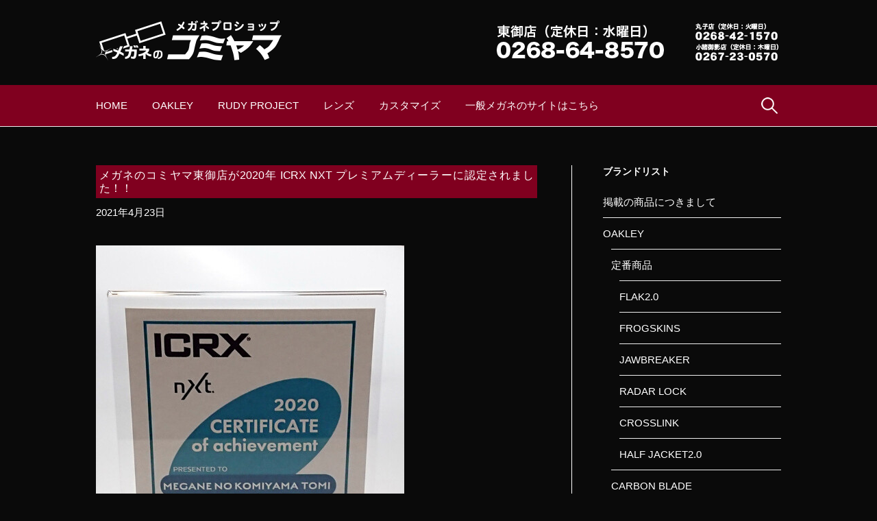

--- FILE ---
content_type: text/html; charset=UTF-8
request_url: https://megane-komiyama.com/%E5%91%8A%E7%9F%A5/4369.html
body_size: 17111
content:
<!DOCTYPE html>
<!--[if IE 8]>
<html class="ie8" lang="ja">
<![endif]-->
<!--[if !(IE 8) ]><!-->
<html lang="ja">
<!--<![endif]-->
<head>
<meta http-equiv="X-UA-Compatible" content="IE=edge"/>
<meta charset="UTF-8">
<meta name="viewport" content="width=device-width, initial-scale=1">
<link rel="profile" href="http://gmpg.org/xfn/11">
<link rel="pingback" href="https://megane-komiyama.com/xmlrpc.php">

<!--[if lt IE 9]>
<script src="https://megane-komiyama.com/wp-content/themes/wp_luladesign/js/html5shiv.js"></script>
<![endif]-->
<script>
(function(i,s,o,g,r,a,m){i['GoogleAnalyticsObject']=r;i[r]=i[r]||function(){
(i[r].q=i[r].q||[]).push(arguments)},i[r].l=1*new Date();a=s.createElement(o),
m=s.getElementsByTagName(o)[0];a.async=1;a.src=g;m.parentNode.insertBefore(a,m)
})(window,document,'script','https://www.google-analytics.com/analytics.js','ga');

ga('create', 'UA-78411142-2', 'auto');
ga('send', 'pageview');

</script>
<title>メガネのコミヤマ東御店が2020年 ICRX NXT プレミアムディーラーに認定されました！！ &#8211; メガネのコミヤマ｜オークリー・スポーツサングラス専門店</title>
<meta name='robots' content='max-image-preview:large' />
<link rel='dns-prefetch' href='//www.googletagmanager.com' />
<link rel='dns-prefetch' href='//fonts.googleapis.com' />
<link rel="alternate" type="application/rss+xml" title="メガネのコミヤマ｜オークリー・スポーツサングラス専門店 &raquo; フィード" href="https://megane-komiyama.com/feed" />
<link rel="alternate" type="application/rss+xml" title="メガネのコミヤマ｜オークリー・スポーツサングラス専門店 &raquo; コメントフィード" href="https://megane-komiyama.com/comments/feed" />
<link rel="alternate" type="application/rss+xml" title="メガネのコミヤマ｜オークリー・スポーツサングラス専門店 &raquo; メガネのコミヤマ東御店が2020年 ICRX NXT プレミアムディーラーに認定されました！！ のコメントのフィード" href="https://megane-komiyama.com/%e5%91%8a%e7%9f%a5/4369.html/feed" />
<link rel="alternate" title="oEmbed (JSON)" type="application/json+oembed" href="https://megane-komiyama.com/wp-json/oembed/1.0/embed?url=https%3A%2F%2Fmegane-komiyama.com%2F%25e5%2591%258a%25e7%259f%25a5%2F4369.html" />
<link rel="alternate" title="oEmbed (XML)" type="text/xml+oembed" href="https://megane-komiyama.com/wp-json/oembed/1.0/embed?url=https%3A%2F%2Fmegane-komiyama.com%2F%25e5%2591%258a%25e7%259f%25a5%2F4369.html&#038;format=xml" />
<style id='wp-img-auto-sizes-contain-inline-css' type='text/css'>
img:is([sizes=auto i],[sizes^="auto," i]){contain-intrinsic-size:3000px 1500px}
/*# sourceURL=wp-img-auto-sizes-contain-inline-css */
</style>
<style id='wp-emoji-styles-inline-css' type='text/css'>

	img.wp-smiley, img.emoji {
		display: inline !important;
		border: none !important;
		box-shadow: none !important;
		height: 1em !important;
		width: 1em !important;
		margin: 0 0.07em !important;
		vertical-align: -0.1em !important;
		background: none !important;
		padding: 0 !important;
	}
/*# sourceURL=wp-emoji-styles-inline-css */
</style>
<style id='wp-block-library-inline-css' type='text/css'>
:root{--wp-block-synced-color:#7a00df;--wp-block-synced-color--rgb:122,0,223;--wp-bound-block-color:var(--wp-block-synced-color);--wp-editor-canvas-background:#ddd;--wp-admin-theme-color:#007cba;--wp-admin-theme-color--rgb:0,124,186;--wp-admin-theme-color-darker-10:#006ba1;--wp-admin-theme-color-darker-10--rgb:0,107,160.5;--wp-admin-theme-color-darker-20:#005a87;--wp-admin-theme-color-darker-20--rgb:0,90,135;--wp-admin-border-width-focus:2px}@media (min-resolution:192dpi){:root{--wp-admin-border-width-focus:1.5px}}.wp-element-button{cursor:pointer}:root .has-very-light-gray-background-color{background-color:#eee}:root .has-very-dark-gray-background-color{background-color:#313131}:root .has-very-light-gray-color{color:#eee}:root .has-very-dark-gray-color{color:#313131}:root .has-vivid-green-cyan-to-vivid-cyan-blue-gradient-background{background:linear-gradient(135deg,#00d084,#0693e3)}:root .has-purple-crush-gradient-background{background:linear-gradient(135deg,#34e2e4,#4721fb 50%,#ab1dfe)}:root .has-hazy-dawn-gradient-background{background:linear-gradient(135deg,#faaca8,#dad0ec)}:root .has-subdued-olive-gradient-background{background:linear-gradient(135deg,#fafae1,#67a671)}:root .has-atomic-cream-gradient-background{background:linear-gradient(135deg,#fdd79a,#004a59)}:root .has-nightshade-gradient-background{background:linear-gradient(135deg,#330968,#31cdcf)}:root .has-midnight-gradient-background{background:linear-gradient(135deg,#020381,#2874fc)}:root{--wp--preset--font-size--normal:16px;--wp--preset--font-size--huge:42px}.has-regular-font-size{font-size:1em}.has-larger-font-size{font-size:2.625em}.has-normal-font-size{font-size:var(--wp--preset--font-size--normal)}.has-huge-font-size{font-size:var(--wp--preset--font-size--huge)}.has-text-align-center{text-align:center}.has-text-align-left{text-align:left}.has-text-align-right{text-align:right}.has-fit-text{white-space:nowrap!important}#end-resizable-editor-section{display:none}.aligncenter{clear:both}.items-justified-left{justify-content:flex-start}.items-justified-center{justify-content:center}.items-justified-right{justify-content:flex-end}.items-justified-space-between{justify-content:space-between}.screen-reader-text{border:0;clip-path:inset(50%);height:1px;margin:-1px;overflow:hidden;padding:0;position:absolute;width:1px;word-wrap:normal!important}.screen-reader-text:focus{background-color:#ddd;clip-path:none;color:#444;display:block;font-size:1em;height:auto;left:5px;line-height:normal;padding:15px 23px 14px;text-decoration:none;top:5px;width:auto;z-index:100000}html :where(.has-border-color){border-style:solid}html :where([style*=border-top-color]){border-top-style:solid}html :where([style*=border-right-color]){border-right-style:solid}html :where([style*=border-bottom-color]){border-bottom-style:solid}html :where([style*=border-left-color]){border-left-style:solid}html :where([style*=border-width]){border-style:solid}html :where([style*=border-top-width]){border-top-style:solid}html :where([style*=border-right-width]){border-right-style:solid}html :where([style*=border-bottom-width]){border-bottom-style:solid}html :where([style*=border-left-width]){border-left-style:solid}html :where(img[class*=wp-image-]){height:auto;max-width:100%}:where(figure){margin:0 0 1em}html :where(.is-position-sticky){--wp-admin--admin-bar--position-offset:var(--wp-admin--admin-bar--height,0px)}@media screen and (max-width:600px){html :where(.is-position-sticky){--wp-admin--admin-bar--position-offset:0px}}

/*# sourceURL=wp-block-library-inline-css */
</style><style id='wp-block-image-inline-css' type='text/css'>
.wp-block-image>a,.wp-block-image>figure>a{display:inline-block}.wp-block-image img{box-sizing:border-box;height:auto;max-width:100%;vertical-align:bottom}@media not (prefers-reduced-motion){.wp-block-image img.hide{visibility:hidden}.wp-block-image img.show{animation:show-content-image .4s}}.wp-block-image[style*=border-radius] img,.wp-block-image[style*=border-radius]>a{border-radius:inherit}.wp-block-image.has-custom-border img{box-sizing:border-box}.wp-block-image.aligncenter{text-align:center}.wp-block-image.alignfull>a,.wp-block-image.alignwide>a{width:100%}.wp-block-image.alignfull img,.wp-block-image.alignwide img{height:auto;width:100%}.wp-block-image .aligncenter,.wp-block-image .alignleft,.wp-block-image .alignright,.wp-block-image.aligncenter,.wp-block-image.alignleft,.wp-block-image.alignright{display:table}.wp-block-image .aligncenter>figcaption,.wp-block-image .alignleft>figcaption,.wp-block-image .alignright>figcaption,.wp-block-image.aligncenter>figcaption,.wp-block-image.alignleft>figcaption,.wp-block-image.alignright>figcaption{caption-side:bottom;display:table-caption}.wp-block-image .alignleft{float:left;margin:.5em 1em .5em 0}.wp-block-image .alignright{float:right;margin:.5em 0 .5em 1em}.wp-block-image .aligncenter{margin-left:auto;margin-right:auto}.wp-block-image :where(figcaption){margin-bottom:1em;margin-top:.5em}.wp-block-image.is-style-circle-mask img{border-radius:9999px}@supports ((-webkit-mask-image:none) or (mask-image:none)) or (-webkit-mask-image:none){.wp-block-image.is-style-circle-mask img{border-radius:0;-webkit-mask-image:url('data:image/svg+xml;utf8,<svg viewBox="0 0 100 100" xmlns="http://www.w3.org/2000/svg"><circle cx="50" cy="50" r="50"/></svg>');mask-image:url('data:image/svg+xml;utf8,<svg viewBox="0 0 100 100" xmlns="http://www.w3.org/2000/svg"><circle cx="50" cy="50" r="50"/></svg>');mask-mode:alpha;-webkit-mask-position:center;mask-position:center;-webkit-mask-repeat:no-repeat;mask-repeat:no-repeat;-webkit-mask-size:contain;mask-size:contain}}:root :where(.wp-block-image.is-style-rounded img,.wp-block-image .is-style-rounded img){border-radius:9999px}.wp-block-image figure{margin:0}.wp-lightbox-container{display:flex;flex-direction:column;position:relative}.wp-lightbox-container img{cursor:zoom-in}.wp-lightbox-container img:hover+button{opacity:1}.wp-lightbox-container button{align-items:center;backdrop-filter:blur(16px) saturate(180%);background-color:#5a5a5a40;border:none;border-radius:4px;cursor:zoom-in;display:flex;height:20px;justify-content:center;opacity:0;padding:0;position:absolute;right:16px;text-align:center;top:16px;width:20px;z-index:100}@media not (prefers-reduced-motion){.wp-lightbox-container button{transition:opacity .2s ease}}.wp-lightbox-container button:focus-visible{outline:3px auto #5a5a5a40;outline:3px auto -webkit-focus-ring-color;outline-offset:3px}.wp-lightbox-container button:hover{cursor:pointer;opacity:1}.wp-lightbox-container button:focus{opacity:1}.wp-lightbox-container button:focus,.wp-lightbox-container button:hover,.wp-lightbox-container button:not(:hover):not(:active):not(.has-background){background-color:#5a5a5a40;border:none}.wp-lightbox-overlay{box-sizing:border-box;cursor:zoom-out;height:100vh;left:0;overflow:hidden;position:fixed;top:0;visibility:hidden;width:100%;z-index:100000}.wp-lightbox-overlay .close-button{align-items:center;cursor:pointer;display:flex;justify-content:center;min-height:40px;min-width:40px;padding:0;position:absolute;right:calc(env(safe-area-inset-right) + 16px);top:calc(env(safe-area-inset-top) + 16px);z-index:5000000}.wp-lightbox-overlay .close-button:focus,.wp-lightbox-overlay .close-button:hover,.wp-lightbox-overlay .close-button:not(:hover):not(:active):not(.has-background){background:none;border:none}.wp-lightbox-overlay .lightbox-image-container{height:var(--wp--lightbox-container-height);left:50%;overflow:hidden;position:absolute;top:50%;transform:translate(-50%,-50%);transform-origin:top left;width:var(--wp--lightbox-container-width);z-index:9999999999}.wp-lightbox-overlay .wp-block-image{align-items:center;box-sizing:border-box;display:flex;height:100%;justify-content:center;margin:0;position:relative;transform-origin:0 0;width:100%;z-index:3000000}.wp-lightbox-overlay .wp-block-image img{height:var(--wp--lightbox-image-height);min-height:var(--wp--lightbox-image-height);min-width:var(--wp--lightbox-image-width);width:var(--wp--lightbox-image-width)}.wp-lightbox-overlay .wp-block-image figcaption{display:none}.wp-lightbox-overlay button{background:none;border:none}.wp-lightbox-overlay .scrim{background-color:#fff;height:100%;opacity:.9;position:absolute;width:100%;z-index:2000000}.wp-lightbox-overlay.active{visibility:visible}@media not (prefers-reduced-motion){.wp-lightbox-overlay.active{animation:turn-on-visibility .25s both}.wp-lightbox-overlay.active img{animation:turn-on-visibility .35s both}.wp-lightbox-overlay.show-closing-animation:not(.active){animation:turn-off-visibility .35s both}.wp-lightbox-overlay.show-closing-animation:not(.active) img{animation:turn-off-visibility .25s both}.wp-lightbox-overlay.zoom.active{animation:none;opacity:1;visibility:visible}.wp-lightbox-overlay.zoom.active .lightbox-image-container{animation:lightbox-zoom-in .4s}.wp-lightbox-overlay.zoom.active .lightbox-image-container img{animation:none}.wp-lightbox-overlay.zoom.active .scrim{animation:turn-on-visibility .4s forwards}.wp-lightbox-overlay.zoom.show-closing-animation:not(.active){animation:none}.wp-lightbox-overlay.zoom.show-closing-animation:not(.active) .lightbox-image-container{animation:lightbox-zoom-out .4s}.wp-lightbox-overlay.zoom.show-closing-animation:not(.active) .lightbox-image-container img{animation:none}.wp-lightbox-overlay.zoom.show-closing-animation:not(.active) .scrim{animation:turn-off-visibility .4s forwards}}@keyframes show-content-image{0%{visibility:hidden}99%{visibility:hidden}to{visibility:visible}}@keyframes turn-on-visibility{0%{opacity:0}to{opacity:1}}@keyframes turn-off-visibility{0%{opacity:1;visibility:visible}99%{opacity:0;visibility:visible}to{opacity:0;visibility:hidden}}@keyframes lightbox-zoom-in{0%{transform:translate(calc((-100vw + var(--wp--lightbox-scrollbar-width))/2 + var(--wp--lightbox-initial-left-position)),calc(-50vh + var(--wp--lightbox-initial-top-position))) scale(var(--wp--lightbox-scale))}to{transform:translate(-50%,-50%) scale(1)}}@keyframes lightbox-zoom-out{0%{transform:translate(-50%,-50%) scale(1);visibility:visible}99%{visibility:visible}to{transform:translate(calc((-100vw + var(--wp--lightbox-scrollbar-width))/2 + var(--wp--lightbox-initial-left-position)),calc(-50vh + var(--wp--lightbox-initial-top-position))) scale(var(--wp--lightbox-scale));visibility:hidden}}
/*# sourceURL=https://megane-komiyama.com/wp-includes/blocks/image/style.min.css */
</style>
<style id='wp-block-paragraph-inline-css' type='text/css'>
.is-small-text{font-size:.875em}.is-regular-text{font-size:1em}.is-large-text{font-size:2.25em}.is-larger-text{font-size:3em}.has-drop-cap:not(:focus):first-letter{float:left;font-size:8.4em;font-style:normal;font-weight:100;line-height:.68;margin:.05em .1em 0 0;text-transform:uppercase}body.rtl .has-drop-cap:not(:focus):first-letter{float:none;margin-left:.1em}p.has-drop-cap.has-background{overflow:hidden}:root :where(p.has-background){padding:1.25em 2.375em}:where(p.has-text-color:not(.has-link-color)) a{color:inherit}p.has-text-align-left[style*="writing-mode:vertical-lr"],p.has-text-align-right[style*="writing-mode:vertical-rl"]{rotate:180deg}
/*# sourceURL=https://megane-komiyama.com/wp-includes/blocks/paragraph/style.min.css */
</style>
<style id='global-styles-inline-css' type='text/css'>
:root{--wp--preset--aspect-ratio--square: 1;--wp--preset--aspect-ratio--4-3: 4/3;--wp--preset--aspect-ratio--3-4: 3/4;--wp--preset--aspect-ratio--3-2: 3/2;--wp--preset--aspect-ratio--2-3: 2/3;--wp--preset--aspect-ratio--16-9: 16/9;--wp--preset--aspect-ratio--9-16: 9/16;--wp--preset--color--black: #000000;--wp--preset--color--cyan-bluish-gray: #abb8c3;--wp--preset--color--white: #ffffff;--wp--preset--color--pale-pink: #f78da7;--wp--preset--color--vivid-red: #cf2e2e;--wp--preset--color--luminous-vivid-orange: #ff6900;--wp--preset--color--luminous-vivid-amber: #fcb900;--wp--preset--color--light-green-cyan: #7bdcb5;--wp--preset--color--vivid-green-cyan: #00d084;--wp--preset--color--pale-cyan-blue: #8ed1fc;--wp--preset--color--vivid-cyan-blue: #0693e3;--wp--preset--color--vivid-purple: #9b51e0;--wp--preset--gradient--vivid-cyan-blue-to-vivid-purple: linear-gradient(135deg,rgb(6,147,227) 0%,rgb(155,81,224) 100%);--wp--preset--gradient--light-green-cyan-to-vivid-green-cyan: linear-gradient(135deg,rgb(122,220,180) 0%,rgb(0,208,130) 100%);--wp--preset--gradient--luminous-vivid-amber-to-luminous-vivid-orange: linear-gradient(135deg,rgb(252,185,0) 0%,rgb(255,105,0) 100%);--wp--preset--gradient--luminous-vivid-orange-to-vivid-red: linear-gradient(135deg,rgb(255,105,0) 0%,rgb(207,46,46) 100%);--wp--preset--gradient--very-light-gray-to-cyan-bluish-gray: linear-gradient(135deg,rgb(238,238,238) 0%,rgb(169,184,195) 100%);--wp--preset--gradient--cool-to-warm-spectrum: linear-gradient(135deg,rgb(74,234,220) 0%,rgb(151,120,209) 20%,rgb(207,42,186) 40%,rgb(238,44,130) 60%,rgb(251,105,98) 80%,rgb(254,248,76) 100%);--wp--preset--gradient--blush-light-purple: linear-gradient(135deg,rgb(255,206,236) 0%,rgb(152,150,240) 100%);--wp--preset--gradient--blush-bordeaux: linear-gradient(135deg,rgb(254,205,165) 0%,rgb(254,45,45) 50%,rgb(107,0,62) 100%);--wp--preset--gradient--luminous-dusk: linear-gradient(135deg,rgb(255,203,112) 0%,rgb(199,81,192) 50%,rgb(65,88,208) 100%);--wp--preset--gradient--pale-ocean: linear-gradient(135deg,rgb(255,245,203) 0%,rgb(182,227,212) 50%,rgb(51,167,181) 100%);--wp--preset--gradient--electric-grass: linear-gradient(135deg,rgb(202,248,128) 0%,rgb(113,206,126) 100%);--wp--preset--gradient--midnight: linear-gradient(135deg,rgb(2,3,129) 0%,rgb(40,116,252) 100%);--wp--preset--font-size--small: 13px;--wp--preset--font-size--medium: 20px;--wp--preset--font-size--large: 36px;--wp--preset--font-size--x-large: 42px;--wp--preset--spacing--20: 0.44rem;--wp--preset--spacing--30: 0.67rem;--wp--preset--spacing--40: 1rem;--wp--preset--spacing--50: 1.5rem;--wp--preset--spacing--60: 2.25rem;--wp--preset--spacing--70: 3.38rem;--wp--preset--spacing--80: 5.06rem;--wp--preset--shadow--natural: 6px 6px 9px rgba(0, 0, 0, 0.2);--wp--preset--shadow--deep: 12px 12px 50px rgba(0, 0, 0, 0.4);--wp--preset--shadow--sharp: 6px 6px 0px rgba(0, 0, 0, 0.2);--wp--preset--shadow--outlined: 6px 6px 0px -3px rgb(255, 255, 255), 6px 6px rgb(0, 0, 0);--wp--preset--shadow--crisp: 6px 6px 0px rgb(0, 0, 0);}:where(.is-layout-flex){gap: 0.5em;}:where(.is-layout-grid){gap: 0.5em;}body .is-layout-flex{display: flex;}.is-layout-flex{flex-wrap: wrap;align-items: center;}.is-layout-flex > :is(*, div){margin: 0;}body .is-layout-grid{display: grid;}.is-layout-grid > :is(*, div){margin: 0;}:where(.wp-block-columns.is-layout-flex){gap: 2em;}:where(.wp-block-columns.is-layout-grid){gap: 2em;}:where(.wp-block-post-template.is-layout-flex){gap: 1.25em;}:where(.wp-block-post-template.is-layout-grid){gap: 1.25em;}.has-black-color{color: var(--wp--preset--color--black) !important;}.has-cyan-bluish-gray-color{color: var(--wp--preset--color--cyan-bluish-gray) !important;}.has-white-color{color: var(--wp--preset--color--white) !important;}.has-pale-pink-color{color: var(--wp--preset--color--pale-pink) !important;}.has-vivid-red-color{color: var(--wp--preset--color--vivid-red) !important;}.has-luminous-vivid-orange-color{color: var(--wp--preset--color--luminous-vivid-orange) !important;}.has-luminous-vivid-amber-color{color: var(--wp--preset--color--luminous-vivid-amber) !important;}.has-light-green-cyan-color{color: var(--wp--preset--color--light-green-cyan) !important;}.has-vivid-green-cyan-color{color: var(--wp--preset--color--vivid-green-cyan) !important;}.has-pale-cyan-blue-color{color: var(--wp--preset--color--pale-cyan-blue) !important;}.has-vivid-cyan-blue-color{color: var(--wp--preset--color--vivid-cyan-blue) !important;}.has-vivid-purple-color{color: var(--wp--preset--color--vivid-purple) !important;}.has-black-background-color{background-color: var(--wp--preset--color--black) !important;}.has-cyan-bluish-gray-background-color{background-color: var(--wp--preset--color--cyan-bluish-gray) !important;}.has-white-background-color{background-color: var(--wp--preset--color--white) !important;}.has-pale-pink-background-color{background-color: var(--wp--preset--color--pale-pink) !important;}.has-vivid-red-background-color{background-color: var(--wp--preset--color--vivid-red) !important;}.has-luminous-vivid-orange-background-color{background-color: var(--wp--preset--color--luminous-vivid-orange) !important;}.has-luminous-vivid-amber-background-color{background-color: var(--wp--preset--color--luminous-vivid-amber) !important;}.has-light-green-cyan-background-color{background-color: var(--wp--preset--color--light-green-cyan) !important;}.has-vivid-green-cyan-background-color{background-color: var(--wp--preset--color--vivid-green-cyan) !important;}.has-pale-cyan-blue-background-color{background-color: var(--wp--preset--color--pale-cyan-blue) !important;}.has-vivid-cyan-blue-background-color{background-color: var(--wp--preset--color--vivid-cyan-blue) !important;}.has-vivid-purple-background-color{background-color: var(--wp--preset--color--vivid-purple) !important;}.has-black-border-color{border-color: var(--wp--preset--color--black) !important;}.has-cyan-bluish-gray-border-color{border-color: var(--wp--preset--color--cyan-bluish-gray) !important;}.has-white-border-color{border-color: var(--wp--preset--color--white) !important;}.has-pale-pink-border-color{border-color: var(--wp--preset--color--pale-pink) !important;}.has-vivid-red-border-color{border-color: var(--wp--preset--color--vivid-red) !important;}.has-luminous-vivid-orange-border-color{border-color: var(--wp--preset--color--luminous-vivid-orange) !important;}.has-luminous-vivid-amber-border-color{border-color: var(--wp--preset--color--luminous-vivid-amber) !important;}.has-light-green-cyan-border-color{border-color: var(--wp--preset--color--light-green-cyan) !important;}.has-vivid-green-cyan-border-color{border-color: var(--wp--preset--color--vivid-green-cyan) !important;}.has-pale-cyan-blue-border-color{border-color: var(--wp--preset--color--pale-cyan-blue) !important;}.has-vivid-cyan-blue-border-color{border-color: var(--wp--preset--color--vivid-cyan-blue) !important;}.has-vivid-purple-border-color{border-color: var(--wp--preset--color--vivid-purple) !important;}.has-vivid-cyan-blue-to-vivid-purple-gradient-background{background: var(--wp--preset--gradient--vivid-cyan-blue-to-vivid-purple) !important;}.has-light-green-cyan-to-vivid-green-cyan-gradient-background{background: var(--wp--preset--gradient--light-green-cyan-to-vivid-green-cyan) !important;}.has-luminous-vivid-amber-to-luminous-vivid-orange-gradient-background{background: var(--wp--preset--gradient--luminous-vivid-amber-to-luminous-vivid-orange) !important;}.has-luminous-vivid-orange-to-vivid-red-gradient-background{background: var(--wp--preset--gradient--luminous-vivid-orange-to-vivid-red) !important;}.has-very-light-gray-to-cyan-bluish-gray-gradient-background{background: var(--wp--preset--gradient--very-light-gray-to-cyan-bluish-gray) !important;}.has-cool-to-warm-spectrum-gradient-background{background: var(--wp--preset--gradient--cool-to-warm-spectrum) !important;}.has-blush-light-purple-gradient-background{background: var(--wp--preset--gradient--blush-light-purple) !important;}.has-blush-bordeaux-gradient-background{background: var(--wp--preset--gradient--blush-bordeaux) !important;}.has-luminous-dusk-gradient-background{background: var(--wp--preset--gradient--luminous-dusk) !important;}.has-pale-ocean-gradient-background{background: var(--wp--preset--gradient--pale-ocean) !important;}.has-electric-grass-gradient-background{background: var(--wp--preset--gradient--electric-grass) !important;}.has-midnight-gradient-background{background: var(--wp--preset--gradient--midnight) !important;}.has-small-font-size{font-size: var(--wp--preset--font-size--small) !important;}.has-medium-font-size{font-size: var(--wp--preset--font-size--medium) !important;}.has-large-font-size{font-size: var(--wp--preset--font-size--large) !important;}.has-x-large-font-size{font-size: var(--wp--preset--font-size--x-large) !important;}
/*# sourceURL=global-styles-inline-css */
</style>

<style id='classic-theme-styles-inline-css' type='text/css'>
/*! This file is auto-generated */
.wp-block-button__link{color:#fff;background-color:#32373c;border-radius:9999px;box-shadow:none;text-decoration:none;padding:calc(.667em + 2px) calc(1.333em + 2px);font-size:1.125em}.wp-block-file__button{background:#32373c;color:#fff;text-decoration:none}
/*# sourceURL=/wp-includes/css/classic-themes.min.css */
</style>
<link rel='stylesheet' id='first-font-css' href='https://fonts.googleapis.com/css?family=Source+Sans+Pro%3A400%2C400italic%2C600%2C700&#038;subset=latin%2Clatin-ext' type='text/css' media='all' />
<link rel='stylesheet' id='first-genericons-css' href='https://megane-komiyama.com/wp-content/themes/wp_luladesign/genericons/genericons.css?ver=3.3' type='text/css' media='all' />
<link rel='stylesheet' id='first-normalize-css' href='https://megane-komiyama.com/wp-content/themes/wp_luladesign/css/normalize.css?ver=3.0.2' type='text/css' media='all' />
<link rel='stylesheet' id='first-style-css' href='https://megane-komiyama.com/wp-content/themes/wp_luladesign/style.css?ver=2.0.4' type='text/css' media='all' />
<link rel='stylesheet' id='first-style-ja-css' href='https://megane-komiyama.com/wp-content/themes/wp_luladesign/css/ja.css' type='text/css' media='all' />

<!-- Site Kit によって追加された Google タグ（gtag.js）スニペット -->
<!-- Google アナリティクス スニペット (Site Kit が追加) -->
<script type="text/javascript" src="https://www.googletagmanager.com/gtag/js?id=GT-M397BFL" id="google_gtagjs-js" async></script>
<script type="text/javascript" id="google_gtagjs-js-after">
/* <![CDATA[ */
window.dataLayer = window.dataLayer || [];function gtag(){dataLayer.push(arguments);}
gtag("set","linker",{"domains":["megane-komiyama.com"]});
gtag("js", new Date());
gtag("set", "developer_id.dZTNiMT", true);
gtag("config", "GT-M397BFL");
//# sourceURL=google_gtagjs-js-after
/* ]]> */
</script>
<link rel="https://api.w.org/" href="https://megane-komiyama.com/wp-json/" /><link rel="alternate" title="JSON" type="application/json" href="https://megane-komiyama.com/wp-json/wp/v2/posts/4369" /><link rel="EditURI" type="application/rsd+xml" title="RSD" href="https://megane-komiyama.com/xmlrpc.php?rsd" />
<meta name="generator" content="WordPress 6.9" />
<link rel="canonical" href="https://megane-komiyama.com/%e5%91%8a%e7%9f%a5/4369.html" />
<link rel='shortlink' href='https://megane-komiyama.com/?p=4369' />
<meta name="generator" content="Site Kit by Google 1.170.0" />	<style type="text/css">
		/* Fonts */
				body {
								}
				@media screen and (max-width: 782px) {
								}
				
		/* Colors */
																
				/* Title */
			.site-title {
																															}
								
			</style>
		<style type="text/css" id="first-custom-css">
			</style>
	
<!-- Site Kit が追加した Google AdSense メタタグ -->
<meta name="google-adsense-platform-account" content="ca-host-pub-2644536267352236">
<meta name="google-adsense-platform-domain" content="sitekit.withgoogle.com">
<!-- Site Kit が追加した End Google AdSense メタタグ -->
<noscript><style>.lazyload[data-src]{display:none !important;}</style></noscript><style>.lazyload{background-image:none !important;}.lazyload:before{background-image:none !important;}</style><link rel='stylesheet' href='https://megane-komiyama.com/wp-content/themes/wp_luladesign/css/basestyle.css' type='text/css' media='all' />
<link rel="stylesheet" type="text/css" href="https://megane-komiyama.com/wp-content/themes/wp_luladesign/css/jquery.bxslider.css" media="all" />

<!-- Google tag (gtag.js) -->
<script async src="https://www.googletagmanager.com/gtag/js?id=G-NVSYD0FMSH"></script>
<script>
  window.dataLayer = window.dataLayer || [];
  function gtag(){dataLayer.push(arguments);}
  gtag('js', new Date());

  gtag('config', 'G-NVSYD0FMSH');
</script>

</head>

<body class="wp-singular post-template-default single single-post postid-4369 single-format-standard wp-theme-wp_luladesign has-avatars boxed header-side footer-side footer-3">
<div id="page" class="hfeed site">
	<a class="skip-link screen-reader-text" href="#content">Skip to content</a>

	<header id="masthead" class="site-header " role="banner">
		<div class="site-top">
			<div class="site-top-table">
				<div class="site-branding">
				<h1 class="site-logo"><a href="https://megane-komiyama.com/" rel="home"><img src="[data-uri]" alt="" data-src="https://megane-komiyama.com/wp-content/themes/wp_luladesign/images/header_logo-1.png" decoding="async" class="lazyload" data-eio-rwidth="273" data-eio-rheight="58" /><noscript><img src="https://megane-komiyama.com/wp-content/themes/wp_luladesign/images/header_logo-1.png" alt="" data-eio="l" /></noscript></a></h1>
				<div class="header_right">
					<img src="[data-uri]" alt="" data-src="https://megane-komiyama.com/wp-content/themes/wp_luladesign/images/header_tel.png" decoding="async" class="lazyload" data-eio-rwidth="417" data-eio-rheight="58" /><noscript><img src="https://megane-komiyama.com/wp-content/themes/wp_luladesign/images/header_tel.png" alt="" data-eio="l" /></noscript>
				</div>
				</div>

							</div>
		</div>

				<div class="site-bar">
			<nav id="site-navigation" class="main-navigation" role="navigation">
				<div class="menu-toggle">Menu</div>
				<div class="menu-%e3%83%98%e3%83%83%e3%83%80%e3%83%bc%e3%83%a1%e3%83%8b%e3%83%a5%e3%83%bc-container"><ul id="menu-%e3%83%98%e3%83%83%e3%83%80%e3%83%bc%e3%83%a1%e3%83%8b%e3%83%a5%e3%83%bc" class="menu"><li id="menu-item-95" class="menu-item menu-item-type-post_type menu-item-object-page menu-item-home menu-item-95"><a href="https://megane-komiyama.com/">HOME</a></li>
<li id="menu-item-94" class="menu-item menu-item-type-taxonomy menu-item-object-category menu-item-94"><a href="https://megane-komiyama.com/oakley">OAKLEY</a></li>
<li id="menu-item-961" class="menu-item menu-item-type-taxonomy menu-item-object-category menu-item-961"><a href="https://megane-komiyama.com/rudyproject">RUDY PROJECT</a></li>
<li id="menu-item-766" class="menu-item menu-item-type-taxonomy menu-item-object-category menu-item-766"><a href="https://megane-komiyama.com/lens">レンズ</a></li>
<li id="menu-item-2366" class="menu-item menu-item-type-custom menu-item-object-custom menu-item-2366"><a href="https://megane-komiyama.com/toppage/customize">カスタマイズ</a></li>
<li id="menu-item-962" class="menu-item menu-item-type-custom menu-item-object-custom menu-item-962"><a href="https://megane-komiyama.jp/">一般メガネのサイトはこちら</a></li>
</ul></div>								<form role="search" method="get" class="search-form" action="https://megane-komiyama.com/">
				<label>
					<span class="screen-reader-text">検索:</span>
					<input type="search" class="search-field" placeholder="検索&hellip;" value="" name="s" />
				</label>
				<input type="submit" class="search-submit" value="検索" />
			</form>							</nav><!-- #site-navigation -->
		</div>
		
			</header><!-- #masthead -->


	<div id="content" class="site-content">

	<div id="primary" class="content-area">
		<main id="main" class="site-main" role="main">

		
			
<article id="post-4369" class="post-4369 post type-post status-publish format-standard hentry category-130">
	<header class="entry-header">
		<h1 class="entry-title">メガネのコミヤマ東御店が2020年 ICRX NXT プレミアムディーラーに認定されました！！</h1>
			<div class="entry-meta entry-header-meta">
		<span class="posted-on">
			<a href="https://megane-komiyama.com/%e5%91%8a%e7%9f%a5/4369.html" rel="bookmark"><time class="entry-date published updated" datetime="2021-04-23T09:00:00+09:00">2021年4月23日</time></a>		</span>
				<span class="byline"><span class="meta-sep"> / </span>
			<span class="author vcard">
				<a class="url fn n" href="https://megane-komiyama.com/author/komiyamaoakley">komiyamahiroshi</a>			</span>
		</span>
							</div><!-- .entry-meta -->
				</header><!-- .entry-header -->

	<div class="entry-content">
		
<figure class="wp-block-image size-large"><img fetchpriority="high" decoding="async" width="450" height="800" src="[data-uri]" alt="" class="wp-image-4370 lazyload"   data-src="https://megane-komiyama.com/wp-content/uploads/2021/04/c1ad0633.jpg" data-srcset="https://megane-komiyama.com/wp-content/uploads/2021/04/c1ad0633.jpg 450w, https://megane-komiyama.com/wp-content/uploads/2021/04/c1ad0633-203x360.jpg 203w" data-sizes="auto" data-eio-rwidth="450" data-eio-rheight="800" /><noscript><img fetchpriority="high" decoding="async" width="450" height="800" src="https://megane-komiyama.com/wp-content/uploads/2021/04/c1ad0633.jpg" alt="" class="wp-image-4370" srcset="https://megane-komiyama.com/wp-content/uploads/2021/04/c1ad0633.jpg 450w, https://megane-komiyama.com/wp-content/uploads/2021/04/c1ad0633-203x360.jpg 203w" sizes="(max-width: 450px) 100vw, 450px" data-eio="l" /></noscript></figure>



<p>高い品質基準をクリアし、経験豊富なスタッフが対応するプロショップとして位置づけされる、ICRX NXTプロショップ2020プレミアムディーラーに、長野県では唯一、メガネのコミヤマ東御店が認定されました。</p>



<p>これからも、スポーツアイウェアのプロショップとして日々、様々な知識や技術の習得に励んでいこうと思っております。</p>



<p>スポーツアイウェア のお求めは、長野県東御市にございますメガネのコミヤマ東御店にご来店くださいませ。</p>
			</div><!-- .entry-content -->

		<footer class="entry-meta entry-footer entry-footer-meta">
				<span class="cat-links">
			<a href="https://megane-komiyama.com/%e5%91%8a%e7%9f%a5" rel="category tag">告知</a>		</span>
					</footer><!-- .entry-meta -->
	</article><!-- #post-## -->


				<nav class="navigation post-navigation" role="navigation">
		<h1 class="screen-reader-text">Post navigation</h1>
		<div class="nav-links">
			<div class="nav-previous"><div class="post-nav-title">Older post</div><a href="https://megane-komiyama.com/oakley/standard-items/frogskins/4362.html" rel="prev">OAKLEY（オークリー）2020 JAPAN HOLIDAY COLLECTION  FROGSKINS（A）（フロッグスキンA）入荷致しました！！</a></div><div class="nav-next"><div class="post-nav-title">Newer post</div><a href="https://megane-komiyama.com/oakley/4374.html" rel="next">OAKLEY（オークリー） TENSILE（テンシル）入荷致しました！！</a></div>		</div><!-- .nav-links -->
	</nav><!-- .navigation -->
	
			
		
		</main><!-- #main -->
	</div><!-- #primary -->


<div id="secondary" class="sidebar-area" role="complementary">
	<div class="widget-area">
		<aside id="categories-2" class="widget widget_categories"><h1 class="widget-title">ブランドリスト</h1>
			<ul>
					<li class="cat-item cat-item-153"><a href="https://megane-komiyama.com/%e6%8e%b2%e8%bc%89%e3%81%ae%e5%95%86%e5%93%81%e3%81%ab%e3%81%a4%e3%81%8d%e3%81%be%e3%81%97%e3%81%a6">掲載の商品につきまして</a>
</li>
	<li class="cat-item cat-item-2"><a href="https://megane-komiyama.com/oakley">OAKLEY</a>
<ul class='children'>
	<li class="cat-item cat-item-146"><a href="https://megane-komiyama.com/oakley/standard-items">定番商品</a>
	<ul class='children'>
	<li class="cat-item cat-item-35"><a href="https://megane-komiyama.com/oakley/standard-items/flak2-0">FLAK2.0</a>
</li>
	<li class="cat-item cat-item-96"><a href="https://megane-komiyama.com/oakley/standard-items/frogskins">FROGSKINS</a>
</li>
	<li class="cat-item cat-item-33"><a href="https://megane-komiyama.com/oakley/standard-items/jawbreaker">JAWBREAKER</a>
</li>
	<li class="cat-item cat-item-32"><a href="https://megane-komiyama.com/oakley/standard-items/radarlock">RADAR LOCK</a>
</li>
	<li class="cat-item cat-item-45"><a href="https://megane-komiyama.com/oakley/standard-items/crosslink">CROSSLINK</a>
</li>
	<li class="cat-item cat-item-13"><a href="https://megane-komiyama.com/oakley/standard-items/halfjacket2-0">HALF JACKET2.0</a>
</li>
	</ul>
</li>
	<li class="cat-item cat-item-137"><a href="https://megane-komiyama.com/oakley/carbon-blade">CARBON BLADE</a>
</li>
	<li class="cat-item cat-item-125"><a href="https://megane-komiyama.com/oakley/clifden">CLIFDEN</a>
</li>
	<li class="cat-item cat-item-36"><a href="https://megane-komiyama.com/oakley/evzero">EV ZERO</a>
</li>
	<li class="cat-item cat-item-136"><a href="https://megane-komiyama.com/oakley/gascan">GASCAN</a>
</li>
	<li class="cat-item cat-item-127"><a href="https://megane-komiyama.com/oakley/holbrook">HOLBROOK</a>
</li>
	<li class="cat-item cat-item-149"><a href="https://megane-komiyama.com/oakley/hstn">HSTN</a>
</li>
	<li class="cat-item cat-item-55"><a href="https://megane-komiyama.com/oakley/latch">LATCH</a>
</li>
	<li class="cat-item cat-item-99"><a href="https://megane-komiyama.com/oakley/mainlink">MAINLINK</a>
</li>
	<li class="cat-item cat-item-11"><a href="https://megane-komiyama.com/oakley/quarterjacket">QUARTER JACKET</a>
</li>
	<li class="cat-item cat-item-154"><a href="https://megane-komiyama.com/oakley/reedmace">REEDMACE</a>
</li>
	<li class="cat-item cat-item-103"><a href="https://megane-komiyama.com/oakley/splitshot">SPLITSHOT</a>
</li>
	<li class="cat-item cat-item-142"><a href="https://megane-komiyama.com/oakley/sutro">SUTRO</a>
</li>
	<li class="cat-item cat-item-113"><a href="https://megane-komiyama.com/oakley/turbine">TURBINE</a>
</li>
	<li class="cat-item cat-item-44"><a href="https://megane-komiyama.com/oakley/rx-ophthalmic">RX OPHTHALMIC</a>
	<ul class='children'>
	<li class="cat-item cat-item-138"><a href="https://megane-komiyama.com/oakley/rx-ophthalmic/activate">ACTIVATE</a>
</li>
	<li class="cat-item cat-item-155"><a href="https://megane-komiyama.com/oakley/rx-ophthalmic/admission">ADMISSION</a>
</li>
	<li class="cat-item cat-item-77"><a href="https://megane-komiyama.com/oakley/rx-ophthalmic/airdrop">AIRDROP</a>
</li>
	<li class="cat-item cat-item-152"><a href="https://megane-komiyama.com/oakley/rx-ophthalmic/leadline-rx">LEADLINE RX</a>
</li>
	<li class="cat-item cat-item-114"><a href="https://megane-komiyama.com/oakley/rx-ophthalmic/metalink">METALINK</a>
</li>
	</ul>
</li>
</ul>
</li>
	<li class="cat-item cat-item-4"><a href="https://megane-komiyama.com/rudyproject">RUDY PROJECT</a>
</li>
	<li class="cat-item cat-item-5"><a href="https://megane-komiyama.com/swans">SWANS</a>
</li>
	<li class="cat-item cat-item-7"><a href="https://megane-komiyama.com/7eye">7eye</a>
</li>
	<li class="cat-item cat-item-92"><a href="https://megane-komiyama.com/smith">SMITH</a>
</li>
	<li class="cat-item cat-item-8"><a href="https://megane-komiyama.com/kabuto">Kabuto</a>
</li>
	<li class="cat-item cat-item-121"><a href="https://megane-komiyama.com/rec-specs">REC SPECS</a>
</li>
	<li class="cat-item cat-item-46"><a href="https://megane-komiyama.com/harley-davidson">HARLEY-DAVIDSON</a>
</li>
	<li class="cat-item cat-item-52"><a href="https://megane-komiyama.com/lens">レンズ</a>
</li>
	<li class="cat-item cat-item-83"><a href="https://megane-komiyama.com/%e3%82%a2%e3%82%af%e3%82%bb%e3%82%b5%e3%83%aa%e9%a1%9e">アクセサリ類</a>
</li>
	<li class="cat-item cat-item-88"><a href="https://megane-komiyama.com/%e7%89%b9%e5%88%a5%e4%bb%95%e6%a7%98">特別仕様</a>
</li>
	<li class="cat-item cat-item-130"><a href="https://megane-komiyama.com/%e5%91%8a%e7%9f%a5">告知</a>
</li>
	<li class="cat-item cat-item-124"><a href="https://megane-komiyama.com/others">others</a>
<ul class='children'>
	<li class="cat-item cat-item-6"><a href="https://megane-komiyama.com/others/adidas">adidas（販売終了）</a>
</li>
</ul>
</li>
	<li class="cat-item cat-item-29"><a href="https://megane-komiyama.com/oakley-past-product">オークリー　過去の製品</a>
<ul class='children'>
	<li class="cat-item cat-item-135"><a href="https://megane-komiyama.com/oakley-past-product/catalyst">CATALYST</a>
</li>
	<li class="cat-item cat-item-12"><a href="https://megane-komiyama.com/oakley-past-product/commit">COMMIT</a>
</li>
	<li class="cat-item cat-item-63"><a href="https://megane-komiyama.com/oakley-past-product/crossrange">CROSSRANGE</a>
</li>
	<li class="cat-item cat-item-104"><a href="https://megane-komiyama.com/oakley-past-product/chamber">CHAMBER</a>
</li>
	<li class="cat-item cat-item-30"><a href="https://megane-komiyama.com/oakley-past-product/fastjacket">FAST JACKET</a>
</li>
	<li class="cat-item cat-item-86"><a href="https://megane-komiyama.com/oakley-past-product/field-jacket">FIELD JACKET</a>
</li>
	<li class="cat-item cat-item-54"><a href="https://megane-komiyama.com/oakley-past-product/flak-draft">FLAK DRAFT</a>
</li>
	<li class="cat-item cat-item-53"><a href="https://megane-komiyama.com/oakley-past-product/flak-beta">FLAK BETA</a>
</li>
	<li class="cat-item cat-item-131"><a href="https://megane-komiyama.com/oakley-past-product/splinter">SPLINTER</a>
</li>
	<li class="cat-item cat-item-115"><a href="https://megane-komiyama.com/oakley-past-product/tie-bar">TIE BAR</a>
</li>
	<li class="cat-item cat-item-14"><a href="https://megane-komiyama.com/oakley-past-product/flakjacket">FLAK JACKET</a>
</li>
	<li class="cat-item cat-item-9"><a href="https://megane-komiyama.com/oakley-past-product/%ef%bd%8d2-frame">Ｍ2 FRAME</a>
</li>
	<li class="cat-item cat-item-65"><a href="https://megane-komiyama.com/oakley-past-product/pit-bull">PIT BULL</a>
</li>
	<li class="cat-item cat-item-110"><a href="https://megane-komiyama.com/oakley-past-product/holston">HOLSTON</a>
</li>
	<li class="cat-item cat-item-58"><a href="https://megane-komiyama.com/oakley-past-product/proxy">PROXY</a>
</li>
	<li class="cat-item cat-item-31"><a href="https://megane-komiyama.com/oakley-past-product/racingjacket">RACING JACKET</a>
</li>
	<li class="cat-item cat-item-106"><a href="https://megane-komiyama.com/oakley-past-product/voltage">VOLTAGE</a>
</li>
	<li class="cat-item cat-item-28"><a href="https://megane-komiyama.com/oakley-past-product/radar">RADAR</a>
</li>
	<li class="cat-item cat-item-34"><a href="https://megane-komiyama.com/oakley-past-product/radarev">RADAR EV</a>
</li>
	<li class="cat-item cat-item-10"><a href="https://megane-komiyama.com/oakley-past-product/rpmsquared">RPM SQUARED</a>
</li>
	<li class="cat-item cat-item-134"><a href="https://megane-komiyama.com/oakley-past-product/marcenary">MARCENARY</a>
</li>
	<li class="cat-item cat-item-67"><a href="https://megane-komiyama.com/oakley-past-product/shes-unstoppable">SHE&#039;S UNSTOPPABLE</a>
</li>
	<li class="cat-item cat-item-132"><a href="https://megane-komiyama.com/oakley-past-product/portal-x">PORTAL X</a>
</li>
	<li class="cat-item cat-item-117"><a href="https://megane-komiyama.com/oakley-past-product/trigger-man">TRIGGER MAN</a>
</li>
	<li class="cat-item cat-item-100"><a href="https://megane-komiyama.com/oakley-past-product/siphon">SIPHON</a>
</li>
	<li class="cat-item cat-item-85"><a href="https://megane-komiyama.com/oakley-past-product/sliver">SLIVER</a>
</li>
	<li class="cat-item cat-item-71"><a href="https://megane-komiyama.com/oakley-past-product/straightlink">STRAIGHTLINK</a>
</li>
	<li class="cat-item cat-item-81"><a href="https://megane-komiyama.com/oakley-past-product/targetline">TARGETLINE</a>
</li>
	<li class="cat-item cat-item-139"><a href="https://megane-komiyama.com/oakley-past-product/whisker">WHISKER</a>
</li>
	<li class="cat-item cat-item-76"><a href="https://megane-komiyama.com/oakley-past-product/wind-jacket2-0">WIND JACKET2.0</a>
</li>
</ul>
</li>
	<li class="cat-item cat-item-1"><a href="https://megane-komiyama.com/%e6%9c%aa%e5%88%86%e9%a1%9e">未分類</a>
</li>
			</ul>

			</aside><aside id="search-2" class="widget widget_search"><form role="search" method="get" class="search-form" action="https://megane-komiyama.com/">
				<label>
					<span class="screen-reader-text">検索:</span>
					<input type="search" class="search-field" placeholder="検索&hellip;" value="" name="s" />
				</label>
				<input type="submit" class="search-submit" value="検索" />
			</form></aside><aside id="text-6" class="widget widget_text"><h1 class="widget-title">東御店（オークリー・スポーツサングラス専門店）</h1>			<div class="textwidget"><p><img decoding="async" class="size-full wp-image-1782 aligncenter lazyload" src="[data-uri]" alt="" width="294" height="206" data-src="https://megane-komiyama.com/wp-content/uploads/2018/03/toumisub3.png" data-eio-rwidth="294" data-eio-rheight="206" /><noscript><img decoding="async" class="size-full wp-image-1782 aligncenter" src="https://megane-komiyama.com/wp-content/uploads/2018/03/toumisub3.png" alt="" width="294" height="206" data-eio="l" /></noscript></p>
</div>
		</aside><aside id="text-7" class="widget widget_text"><h1 class="widget-title">丸子店（遠近両用・こどもメガネ・補聴器専門店）</h1>			<div class="textwidget"><p><img decoding="async" class="aligncenter lazyload" src="[data-uri]" alt="丸子店（遠近両用・こどもメガネ・補聴器専門店）" data-src="https://megane-komiyama.jp/com/wp-content/uploads/2017/04/sub1.jpg" /><noscript><img decoding="async" class="aligncenter" src="https://megane-komiyama.jp/com/wp-content/uploads/2017/04/sub1.jpg" alt="丸子店（遠近両用・こどもメガネ・補聴器専門店）" data-eio="l" /></noscript></p>
</div>
		</aside><aside id="text-5" class="widget widget_text"><h1 class="widget-title">オフィシャルFACEBOOK</h1>			<div class="textwidget"><div id="fb-root"></div>
<p><script>(function(d, s, id) {
					  var js, fjs = d.getElementsByTagName(s)[0];
					  if (d.getElementById(id)) return;
					  js = d.createElement(s); js.id = id;
					  js.src = "//connect.facebook.net/ja_JP/sdk.js#xfbml=1&version=v2.7&appId=222838851080501";
					  fjs.parentNode.insertBefore(js, fjs);
					}(document, 'script', 'facebook-jssdk'));</script></p>
<div class="fb-page" data-href="https://www.facebook.com/%E3%83%A1%E3%82%AC%E3%83%8D%E3%81%AE%E3%82%B3%E3%83%9F%E3%83%A4%E3%83%9E%E4%B8%8A%E7%94%B0%E6%9D%B1%E5%BE%A1%E3%82%AA%E3%83%BC%E3%82%AF%E3%83%AA%E3%83%BC%E3%81%8B%E3%82%89%E9%81%A0%E8%BF%91%E4%B8%A1%E7%94%A8%E3%83%A1%E3%82%AC%E3%83%8D%E3%81%BE%E3%81%A7-1482551695382325/?fref=ts" data-tabs="timeline" data-width="260" data-height="500" data-small-header="true" data-adapt-container-width="true" data-hide-cover="true" data-show-facepile="false"></div>
</div>
		</aside>	</div>
</div><!-- #secondary -->

	</div><!-- #content -->

	<footer id="colophon" class="site-footer" role="contentinfo">
		
<div id="supplementary" class="footer-area" role="complementary">
	<div class="footer-widget">
				<div class="footer-widget-1 widget-area">
			<aside id="categories-3" class="widget widget_categories"><h1 class="widget-title">ブランド一覧</h1><form action="https://megane-komiyama.com" method="get"><label class="screen-reader-text" for="cat">ブランド一覧</label><select  name='cat' id='cat' class='postform'>
	<option value='-1'>カテゴリーを選択</option>
	<option class="level-0" value="153">掲載の商品につきまして</option>
	<option class="level-0" value="2">OAKLEY</option>
	<option class="level-1" value="146">&nbsp;&nbsp;&nbsp;定番商品</option>
	<option class="level-2" value="35">&nbsp;&nbsp;&nbsp;&nbsp;&nbsp;&nbsp;FLAK2.0</option>
	<option class="level-2" value="96">&nbsp;&nbsp;&nbsp;&nbsp;&nbsp;&nbsp;FROGSKINS</option>
	<option class="level-2" value="33">&nbsp;&nbsp;&nbsp;&nbsp;&nbsp;&nbsp;JAWBREAKER</option>
	<option class="level-2" value="32">&nbsp;&nbsp;&nbsp;&nbsp;&nbsp;&nbsp;RADAR LOCK</option>
	<option class="level-2" value="45">&nbsp;&nbsp;&nbsp;&nbsp;&nbsp;&nbsp;CROSSLINK</option>
	<option class="level-2" value="13">&nbsp;&nbsp;&nbsp;&nbsp;&nbsp;&nbsp;HALF JACKET2.0</option>
	<option class="level-1" value="137">&nbsp;&nbsp;&nbsp;CARBON BLADE</option>
	<option class="level-1" value="125">&nbsp;&nbsp;&nbsp;CLIFDEN</option>
	<option class="level-1" value="36">&nbsp;&nbsp;&nbsp;EV ZERO</option>
	<option class="level-1" value="136">&nbsp;&nbsp;&nbsp;GASCAN</option>
	<option class="level-1" value="127">&nbsp;&nbsp;&nbsp;HOLBROOK</option>
	<option class="level-1" value="149">&nbsp;&nbsp;&nbsp;HSTN</option>
	<option class="level-1" value="55">&nbsp;&nbsp;&nbsp;LATCH</option>
	<option class="level-1" value="99">&nbsp;&nbsp;&nbsp;MAINLINK</option>
	<option class="level-1" value="11">&nbsp;&nbsp;&nbsp;QUARTER JACKET</option>
	<option class="level-1" value="154">&nbsp;&nbsp;&nbsp;REEDMACE</option>
	<option class="level-1" value="103">&nbsp;&nbsp;&nbsp;SPLITSHOT</option>
	<option class="level-1" value="142">&nbsp;&nbsp;&nbsp;SUTRO</option>
	<option class="level-1" value="113">&nbsp;&nbsp;&nbsp;TURBINE</option>
	<option class="level-1" value="44">&nbsp;&nbsp;&nbsp;RX OPHTHALMIC</option>
	<option class="level-2" value="138">&nbsp;&nbsp;&nbsp;&nbsp;&nbsp;&nbsp;ACTIVATE</option>
	<option class="level-2" value="155">&nbsp;&nbsp;&nbsp;&nbsp;&nbsp;&nbsp;ADMISSION</option>
	<option class="level-2" value="77">&nbsp;&nbsp;&nbsp;&nbsp;&nbsp;&nbsp;AIRDROP</option>
	<option class="level-2" value="152">&nbsp;&nbsp;&nbsp;&nbsp;&nbsp;&nbsp;LEADLINE RX</option>
	<option class="level-2" value="114">&nbsp;&nbsp;&nbsp;&nbsp;&nbsp;&nbsp;METALINK</option>
	<option class="level-0" value="4">RUDY PROJECT</option>
	<option class="level-0" value="5">SWANS</option>
	<option class="level-0" value="7">7eye</option>
	<option class="level-0" value="92">SMITH</option>
	<option class="level-0" value="8">Kabuto</option>
	<option class="level-0" value="121">REC SPECS</option>
	<option class="level-0" value="46">HARLEY-DAVIDSON</option>
	<option class="level-0" value="52">レンズ</option>
	<option class="level-0" value="83">アクセサリ類</option>
	<option class="level-0" value="88">特別仕様</option>
	<option class="level-0" value="130">告知</option>
	<option class="level-0" value="124">others</option>
	<option class="level-1" value="6">&nbsp;&nbsp;&nbsp;adidas（販売終了）</option>
	<option class="level-0" value="29">オークリー　過去の製品</option>
	<option class="level-1" value="135">&nbsp;&nbsp;&nbsp;CATALYST</option>
	<option class="level-1" value="12">&nbsp;&nbsp;&nbsp;COMMIT</option>
	<option class="level-1" value="63">&nbsp;&nbsp;&nbsp;CROSSRANGE</option>
	<option class="level-1" value="104">&nbsp;&nbsp;&nbsp;CHAMBER</option>
	<option class="level-1" value="30">&nbsp;&nbsp;&nbsp;FAST JACKET</option>
	<option class="level-1" value="86">&nbsp;&nbsp;&nbsp;FIELD JACKET</option>
	<option class="level-1" value="54">&nbsp;&nbsp;&nbsp;FLAK DRAFT</option>
	<option class="level-1" value="53">&nbsp;&nbsp;&nbsp;FLAK BETA</option>
	<option class="level-1" value="131">&nbsp;&nbsp;&nbsp;SPLINTER</option>
	<option class="level-1" value="115">&nbsp;&nbsp;&nbsp;TIE BAR</option>
	<option class="level-1" value="14">&nbsp;&nbsp;&nbsp;FLAK JACKET</option>
	<option class="level-1" value="9">&nbsp;&nbsp;&nbsp;Ｍ2 FRAME</option>
	<option class="level-1" value="65">&nbsp;&nbsp;&nbsp;PIT BULL</option>
	<option class="level-1" value="110">&nbsp;&nbsp;&nbsp;HOLSTON</option>
	<option class="level-1" value="58">&nbsp;&nbsp;&nbsp;PROXY</option>
	<option class="level-1" value="31">&nbsp;&nbsp;&nbsp;RACING JACKET</option>
	<option class="level-1" value="106">&nbsp;&nbsp;&nbsp;VOLTAGE</option>
	<option class="level-1" value="28">&nbsp;&nbsp;&nbsp;RADAR</option>
	<option class="level-1" value="34">&nbsp;&nbsp;&nbsp;RADAR EV</option>
	<option class="level-1" value="10">&nbsp;&nbsp;&nbsp;RPM SQUARED</option>
	<option class="level-1" value="134">&nbsp;&nbsp;&nbsp;MARCENARY</option>
	<option class="level-1" value="67">&nbsp;&nbsp;&nbsp;SHE&#8217;S UNSTOPPABLE</option>
	<option class="level-1" value="132">&nbsp;&nbsp;&nbsp;PORTAL X</option>
	<option class="level-1" value="117">&nbsp;&nbsp;&nbsp;TRIGGER MAN</option>
	<option class="level-1" value="100">&nbsp;&nbsp;&nbsp;SIPHON</option>
	<option class="level-1" value="85">&nbsp;&nbsp;&nbsp;SLIVER</option>
	<option class="level-1" value="71">&nbsp;&nbsp;&nbsp;STRAIGHTLINK</option>
	<option class="level-1" value="81">&nbsp;&nbsp;&nbsp;TARGETLINE</option>
	<option class="level-1" value="139">&nbsp;&nbsp;&nbsp;WHISKER</option>
	<option class="level-1" value="76">&nbsp;&nbsp;&nbsp;WIND JACKET2.0</option>
	<option class="level-0" value="1">未分類</option>
</select>
</form><script type="text/javascript">
/* <![CDATA[ */

( ( dropdownId ) => {
	const dropdown = document.getElementById( dropdownId );
	function onSelectChange() {
		setTimeout( () => {
			if ( 'escape' === dropdown.dataset.lastkey ) {
				return;
			}
			if ( dropdown.value && parseInt( dropdown.value ) > 0 && dropdown instanceof HTMLSelectElement ) {
				dropdown.parentElement.submit();
			}
		}, 250 );
	}
	function onKeyUp( event ) {
		if ( 'Escape' === event.key ) {
			dropdown.dataset.lastkey = 'escape';
		} else {
			delete dropdown.dataset.lastkey;
		}
	}
	function onClick() {
		delete dropdown.dataset.lastkey;
	}
	dropdown.addEventListener( 'keyup', onKeyUp );
	dropdown.addEventListener( 'click', onClick );
	dropdown.addEventListener( 'change', onSelectChange );
})( "cat" );

//# sourceURL=WP_Widget_Categories%3A%3Awidget
/* ]]> */
</script>
</aside><aside id="search-4" class="widget widget_search"><h1 class="widget-title">ページ内検索</h1><form role="search" method="get" class="search-form" action="https://megane-komiyama.com/">
				<label>
					<span class="screen-reader-text">検索:</span>
					<input type="search" class="search-field" placeholder="検索&hellip;" value="" name="s" />
				</label>
				<input type="submit" class="search-submit" value="検索" />
			</form></aside><aside id="tag_cloud-2" class="widget widget_tag_cloud"><h1 class="widget-title">スポーツ別</h1><div class="tagcloud"><a href="https://megane-komiyama.com/tag/actuator-sq" class="tag-cloud-link tag-link-230 tag-link-position-1" style="font-size: 8pt;" aria-label="ACTUATOR SQ (1個の項目)">ACTUATOR SQ</a>
<a href="https://megane-komiyama.com/tag/aviator" class="tag-cloud-link tag-link-227 tag-link-position-2" style="font-size: 8pt;" aria-label="AVIATOR (1個の項目)">AVIATOR</a>
<a href="https://megane-komiyama.com/tag/briza-%e3%83%96%e3%83%aa%e3%83%bc%e3%82%b6" class="tag-cloud-link tag-link-297 tag-link-position-3" style="font-size: 8pt;" aria-label="BRIZA ブリーザ (1個の項目)">BRIZA ブリーザ</a>
<a href="https://megane-komiyama.com/tag/burrow-%e3%83%90%e3%83%ad%e3%82%a6" class="tag-cloud-link tag-link-288 tag-link-position-4" style="font-size: 8pt;" aria-label="BURROW バロウ (1個の項目)">BURROW バロウ</a>
<a href="https://megane-komiyama.com/tag/clifden%e3%80%80%e3%82%af%e3%83%aa%e3%83%95%e3%83%87%e3%83%b3" class="tag-cloud-link tag-link-246 tag-link-position-5" style="font-size: 11.876923076923pt;" aria-label="CLIFDEN　クリフデン (2個の項目)">CLIFDEN　クリフデン</a>
<a href="https://megane-komiyama.com/tag/currency" class="tag-cloud-link tag-link-220 tag-link-position-6" style="font-size: 8pt;" aria-label="CURRENCY (1個の項目)">CURRENCY</a>
<a href="https://megane-komiyama.com/tag/de-soto-%e3%83%87-%e3%82%bd%e3%83%88" class="tag-cloud-link tag-link-291 tag-link-position-7" style="font-size: 8pt;" aria-label="DE SOTO デ ソト (1個の項目)">DE SOTO デ ソト</a>
<a href="https://megane-komiyama.com/tag/doubledown-%e3%83%80%e3%83%96%e3%83%ab%e3%83%80%e3%82%a6%e3%83%b3" class="tag-cloud-link tag-link-228 tag-link-position-8" style="font-size: 8pt;" aria-label="DOUBLEDOWN ダブルダウン (1個の項目)">DOUBLEDOWN ダブルダウン</a>
<a href="https://megane-komiyama.com/tag/fielder-%e3%83%95%e3%82%a3%e3%83%bc%e3%83%ab%e3%83%80%e3%83%bc" class="tag-cloud-link tag-link-258 tag-link-position-9" style="font-size: 8pt;" aria-label="FIELDER フィールダー (1個の項目)">FIELDER フィールダー</a>
<a href="https://megane-komiyama.com/tag/fives-squared-%e3%83%95%e3%82%a1%e3%82%a4%e3%83%96%e3%82%b9%e3%82%b9%e3%82%af%e3%82%a8%e3%82%a2%e3%83%bc%e3%83%89" class="tag-cloud-link tag-link-245 tag-link-position-10" style="font-size: 8pt;" aria-label="FIVES SQUARED ファイブススクエアード (1個の項目)">FIVES SQUARED ファイブススクエアード</a>
<a href="https://megane-komiyama.com/tag/flak2-0%ef%bc%88a%ef%bc%89" class="tag-cloud-link tag-link-231 tag-link-position-11" style="font-size: 8pt;" aria-label="FLAK2.0（A） (1個の項目)">FLAK2.0（A）</a>
<a href="https://megane-komiyama.com/tag/flak-beta-%e3%83%95%e3%83%a9%e3%83%83%e3%82%af%e3%83%99%e3%83%bc%e3%82%bf" class="tag-cloud-link tag-link-217 tag-link-position-12" style="font-size: 8pt;" aria-label="FLAK BETA フラックベータ (1個の項目)">FLAK BETA フラックベータ</a>
<a href="https://megane-komiyama.com/tag/flak-jacket-%e3%83%95%e3%83%a9%e3%83%83%e3%82%af%e3%82%b8%e3%83%a3%e3%82%b1%e3%83%83%e3%83%88" class="tag-cloud-link tag-link-289 tag-link-position-13" style="font-size: 8pt;" aria-label="FLAK JACKET フラックジャケット (1個の項目)">FLAK JACKET フラックジャケット</a>
<a href="https://megane-komiyama.com/tag/foil-sq-%e3%83%95%e3%82%a9%e3%82%a4%e3%83%absq" class="tag-cloud-link tag-link-293 tag-link-position-14" style="font-size: 8pt;" aria-label="FOIL SQ フォイルSQ (1個の項目)">FOIL SQ フォイルSQ</a>
<a href="https://megane-komiyama.com/tag/frogskins-rangea" class="tag-cloud-link tag-link-219 tag-link-position-15" style="font-size: 8pt;" aria-label="FROGSKINS RANGE(A) (1個の項目)">FROGSKINS RANGE(A)</a>
<a href="https://megane-komiyama.com/tag/frogskins-xs-rx%e3%80%80%e3%83%95%e3%83%ad%e3%83%83%e3%82%b0%e3%82%b9%e3%82%ad%e3%83%b3xsrx" class="tag-cloud-link tag-link-257 tag-link-position-16" style="font-size: 8pt;" aria-label="FROGSKINS XS RX　フロッグスキンXSRX (1個の項目)">FROGSKINS XS RX　フロッグスキンXSRX</a>
<a href="https://megane-komiyama.com/tag/guardian-%e3%82%ac%e3%83%bc%e3%83%87%e3%82%a3%e3%82%a2%e3%83%b3" class="tag-cloud-link tag-link-212 tag-link-position-17" style="font-size: 8pt;" aria-label="GUARDIAN ガーディアン (1個の項目)">GUARDIAN ガーディアン</a>
<a href="https://megane-komiyama.com/tag/jawbreaker" class="tag-cloud-link tag-link-222 tag-link-position-18" style="font-size: 8pt;" aria-label="JAWBREAKER (1個の項目)">JAWBREAKER</a>
<a href="https://megane-komiyama.com/tag/latch" class="tag-cloud-link tag-link-235 tag-link-position-19" style="font-size: 8pt;" aria-label="LATCH (1個の項目)">LATCH</a>
<a href="https://megane-komiyama.com/tag/lateralis" class="tag-cloud-link tag-link-233 tag-link-position-20" style="font-size: 8pt;" aria-label="LATERALIS (1個の項目)">LATERALIS</a>
<a href="https://megane-komiyama.com/tag/mercenary%ef%bc%88%e3%83%9e%e3%83%bc%e3%82%bb%e3%83%8a%e3%83%aa%e3%83%bc%ef%bc%89" class="tag-cloud-link tag-link-238 tag-link-position-21" style="font-size: 8pt;" aria-label="MERCENARY（マーセナリー） (1個の項目)">MERCENARY（マーセナリー）</a>
<a href="https://megane-komiyama.com/tag/oakley%e3%80%80%e3%82%aa%e3%83%bc%e3%82%af%e3%83%aa%e3%83%bc" class="tag-cloud-link tag-link-232 tag-link-position-22" style="font-size: 22pt;" aria-label="OAKLEY　オークリー (8個の項目)">OAKLEY　オークリー</a>
<a href="https://megane-komiyama.com/tag/olympian-i-deluxe-%e3%82%aa%e3%83%aa%e3%83%b3%e3%83%94%e3%82%a2%e3%83%b3%e3%83%af%e3%83%b3%e3%83%87%e3%83%a9%e3%83%83%e3%82%af%e3%82%b9" class="tag-cloud-link tag-link-287 tag-link-position-23" style="font-size: 8pt;" aria-label="OLYMPIAN I DELUXE オリンピアンワンデラックス (1個の項目)">OLYMPIAN I DELUXE オリンピアンワンデラックス</a>
<a href="https://megane-komiyama.com/tag/paracord-rx-%e3%83%91%e3%83%a9%e3%82%b3%e3%83%bc%e3%83%89rx" class="tag-cloud-link tag-link-250 tag-link-position-24" style="font-size: 8pt;" aria-label="PARACORD RX パラコードRX (1個の項目)">PARACORD RX パラコードRX</a>
<a href="https://megane-komiyama.com/tag/permian%e3%80%80%e3%83%91%e3%83%bc%e3%83%9f%e3%82%a2%e3%83%b3" class="tag-cloud-link tag-link-292 tag-link-position-25" style="font-size: 8pt;" aria-label="PERMIAN　パーミアン (1個の項目)">PERMIAN　パーミアン</a>
<a href="https://megane-komiyama.com/tag/plantaris-%e3%83%97%e3%83%a9%e3%83%b3%e3%82%bf%e3%83%aa%e3%82%b9" class="tag-cloud-link tag-link-239 tag-link-position-26" style="font-size: 8pt;" aria-label="PLANTARIS プランタリス (1個の項目)">PLANTARIS プランタリス</a>
<a href="https://megane-komiyama.com/tag/quad-outa-%e3%82%af%e3%82%a2%e3%83%83%e3%83%89%e3%82%a2%e3%82%a6%e3%83%88" class="tag-cloud-link tag-link-259 tag-link-position-27" style="font-size: 8pt;" aria-label="QUAD OUT(A) クアッドアウト (1個の項目)">QUAD OUT(A) クアッドアウト</a>
<a href="https://megane-komiyama.com/tag/radarlock-%ef%bc%88a%ef%bc%89%ef%bc%88%e3%83%ac%e3%83%bc%e3%83%80%e3%83%bc%e3%83%ad%e3%83%83%e3%82%afa%ef%bc%89" class="tag-cloud-link tag-link-234 tag-link-position-28" style="font-size: 8pt;" aria-label="RADARLOCK （A）（レーダーロックA） (1個の項目)">RADARLOCK （A）（レーダーロックA）</a>
<a href="https://megane-komiyama.com/tag/radar-plate%e3%80%80%e3%83%ac%e3%83%bc%e3%83%80%e3%83%bc%e3%83%97%e3%83%ac%e3%83%bc%e3%83%88" class="tag-cloud-link tag-link-249 tag-link-position-29" style="font-size: 8pt;" aria-label="RADAR PLATE　レーダープレート (1個の項目)">RADAR PLATE　レーダープレート</a>
<a href="https://megane-komiyama.com/tag/ray-ban" class="tag-cloud-link tag-link-225 tag-link-position-30" style="font-size: 8pt;" aria-label="Ray-Ban (1個の項目)">Ray-Ban</a>
<a href="https://megane-komiyama.com/tag/ray-ban-%e3%83%ac%e3%82%a4%e3%83%90%e3%83%b3" class="tag-cloud-link tag-link-240 tag-link-position-31" style="font-size: 11.876923076923pt;" aria-label="Ray-Ban レイバン (2個の項目)">Ray-Ban レイバン</a>
<a href="https://megane-komiyama.com/tag/shackle-rx%e3%80%80%e3%82%b7%e3%83%a3%e3%83%83%e3%82%af%e3%83%abrx" class="tag-cloud-link tag-link-256 tag-link-position-32" style="font-size: 8pt;" aria-label="SHACKLE RX　シャックルRX (1個の項目)">SHACKLE RX　シャックルRX</a>
<a href="https://megane-komiyama.com/tag/stunt-glider%e3%80%80%e3%82%b9%e3%82%bf%e3%83%b3%e3%83%88%e3%82%b0%e3%83%a9%e3%82%a4%e3%83%80%e3%83%bc" class="tag-cloud-link tag-link-296 tag-link-position-33" style="font-size: 8pt;" aria-label="STUNT GLIDER　スタントグライダー (1個の項目)">STUNT GLIDER　スタントグライダー</a>
<a href="https://megane-komiyama.com/tag/versafuse-sq-%e3%83%b4%e3%82%a1%e3%83%bc%e3%82%b5%e3%83%95%e3%83%a5%e3%83%bc%e3%82%basq" class="tag-cloud-link tag-link-295 tag-link-position-34" style="font-size: 8pt;" aria-label="VERSAFUSE SQ ヴァーサフューズSQ (1個の項目)">VERSAFUSE SQ ヴァーサフューズSQ</a>
<a href="https://megane-komiyama.com/tag/versafuse-ss-%e3%83%b4%e3%82%a1%e3%83%bc%e3%82%b5%e3%83%95%e3%83%a5%e3%83%bc%e3%82%bass" class="tag-cloud-link tag-link-294 tag-link-position-35" style="font-size: 8pt;" aria-label="VERSAFUSE SS ヴァーサフューズSS (1個の項目)">VERSAFUSE SS ヴァーサフューズSS</a>
<a href="https://megane-komiyama.com/tag/wayfarer-%e3%82%a6%e3%82%a7%e3%82%a4%e3%83%95%e3%82%a1%e3%83%bc%e3%83%a9%e3%83%bc" class="tag-cloud-link tag-link-242 tag-link-position-36" style="font-size: 8pt;" aria-label="WAYFARER ウェイファーラー (1個の項目)">WAYFARER ウェイファーラー</a>
<a href="https://megane-komiyama.com/tag/%e3%82%a4%e3%82%a8%e3%83%ad%e3%83%bc%e3%83%ac%e3%83%b3%e3%82%ba" class="tag-cloud-link tag-link-311 tag-link-position-37" style="font-size: 8pt;" aria-label="イエローレンズ (1個の項目)">イエローレンズ</a>
<a href="https://megane-komiyama.com/tag/%e3%82%b9%e3%83%9d%e3%83%bc%e3%83%84%e7%94%a8%e3%82%a2%e3%82%a4%e3%82%ac%e3%83%bc%e3%83%89" class="tag-cloud-link tag-link-214 tag-link-position-38" style="font-size: 11.876923076923pt;" aria-label="スポーツ用アイガード (2個の項目)">スポーツ用アイガード</a>
<a href="https://megane-komiyama.com/tag/%e3%83%8a%e3%82%a4%e3%83%88%e3%82%a2%e3%82%b7%e3%82%b9%e3%83%88" class="tag-cloud-link tag-link-310 tag-link-position-39" style="font-size: 8pt;" aria-label="ナイトアシスト (1個の項目)">ナイトアシスト</a>
<a href="https://megane-komiyama.com/tag/%e3%83%8e%e3%83%bc%e3%82%ba%e3%82%ab%e3%82%b9%e3%82%bf%e3%83%a0" class="tag-cloud-link tag-link-221 tag-link-position-40" style="font-size: 14.461538461538pt;" aria-label="ノーズカスタム (3個の項目)">ノーズカスタム</a>
<a href="https://megane-komiyama.com/tag/%e3%83%ac%e3%82%a4%e3%83%90%e3%83%b3" class="tag-cloud-link tag-link-226 tag-link-position-41" style="font-size: 8pt;" aria-label="レイバン (1個の項目)">レイバン</a>
<a href="https://megane-komiyama.com/tag/%e3%83%ad%e3%83%bc%e3%83%89" class="tag-cloud-link tag-link-223 tag-link-position-42" style="font-size: 8pt;" aria-label="ロード (1個の項目)">ロード</a>
<a href="https://megane-komiyama.com/tag/%e5%81%8f%e5%85%89%e3%83%ac%e3%83%b3%e3%82%ba" class="tag-cloud-link tag-link-216 tag-link-position-43" style="font-size: 19.846153846154pt;" aria-label="偏光レンズ (6個の項目)">偏光レンズ</a>
<a href="https://megane-komiyama.com/tag/%e5%a4%9c%e9%96%93%e9%81%8b%e8%bb%a2%e3%83%ac%e3%83%b3%e3%82%ba" class="tag-cloud-link tag-link-236 tag-link-position-44" style="font-size: 8pt;" aria-label="夜間運転レンズ (1個の項目)">夜間運転レンズ</a>
<a href="https://megane-komiyama.com/tag/%e8%aa%bf%e5%85%89%e3%83%95%e3%83%ac%e3%83%bc%e3%83%a0" class="tag-cloud-link tag-link-243 tag-link-position-45" style="font-size: 8pt;" aria-label="調光フレーム (1個の項目)">調光フレーム</a></div>
</aside>		</div>
						<div class="footer-widget-2 widget-area">
			<aside id="text-3" class="widget widget_text">			<div class="textwidget"><p>メガネのコミヤマ　東御店<br>
〒389-0515 長野県東御市常田562-1<br>
TEL・FAX：0268-64-8570</p>
<p><img src="[data-uri]" alt="メガネのコミヤマ　東御店" data-src="https://megane-komiyama.jp/com/wp-content/themes/comkomiyama//images/shop_tomi.jpg" decoding="async" class="lazyload" /><noscript><img src="https://megane-komiyama.jp/com/wp-content/themes/comkomiyama//images/shop_tomi.jpg" alt="メガネのコミヤマ　東御店" data-eio="l" /></noscript></p>
<iframe  frameborder="0" style="border:0" allowfullscreen data-src="https://www.google.com/maps/embed?pb=!1m18!1m12!1m3!1d3213.1767557269786!2d138.33541651529524!3d36.35649728004237!2m3!1f0!2f0!3f0!3m2!1i1024!2i768!4f13.1!3m3!1m2!1s0x601db996498fe16f%3A0xc02fb7c85c93b327!2z44CSMzg5LTA1MTUg6ZW36YeO55yM5p2x5b6h5biC5bi455Sw77yV77yW77yS4oiS77yR!5e0!3m2!1sja!2sjp!4v1473834151201" class="lazyload"></iframe></div>
		</aside>		</div>
						<div class="footer-widget-3 widget-area">
			<aside id="text-2" class="widget widget_text">			<div class="textwidget"><p>メガネのコミヤマ　丸子店<br>
〒386-0405長野県上田市中丸子1417-1<br>
TEL・FAX：0268-42-1570</p>
<p><img src="[data-uri]" alt="メガネのコミヤマ　丸子店" data-src="https://megane-komiyama.jp/com/wp-content/themes/comkomiyama//images/shop_maru.jpg" decoding="async" class="lazyload" /><noscript><img src="https://megane-komiyama.jp/com/wp-content/themes/comkomiyama//images/shop_maru.jpg" alt="メガネのコミヤマ　丸子店" data-eio="l" /></noscript></p>
<iframe  frameborder="0" style="border:0" allowfullscreen data-src="https://www.google.com/maps/embed?pb=!1m18!1m12!1m3!1d3214.206245194356!2d138.26811541529446!3d36.33155098004783!2m3!1f0!2f0!3f0!3m2!1i1024!2i768!4f13.1!3m3!1m2!1s0x601dbafabf7f6591%3A0x1858c15064d17b37!2z44CSMzg2LTA0MDUg6ZW36YeO55yM5LiK55Sw5biC5Lit5Li45a2Q77yR77yU77yR77yX4oiS77yR!5e0!3m2!1sja!2sjp!4v1473834631204" class="lazyload"></iframe></div>
		</aside>		</div>
			</div><!-- #footer-widget-wrap -->
</div><!-- #supplementary -->

				<div class="site-bottom">
						<div class="site-info">
				<div class="site-copyright">Copyright (C) メガネのコミヤマ. All rights reserved.</div>
			</div>
		</div>
			</footer><!-- #colophon -->
</div><!-- #page -->

<script type="speculationrules">
{"prefetch":[{"source":"document","where":{"and":[{"href_matches":"/*"},{"not":{"href_matches":["/wp-*.php","/wp-admin/*","/wp-content/uploads/*","/wp-content/*","/wp-content/plugins/*","/wp-content/themes/wp_luladesign/*","/*\\?(.+)"]}},{"not":{"selector_matches":"a[rel~=\"nofollow\"]"}},{"not":{"selector_matches":".no-prefetch, .no-prefetch a"}}]},"eagerness":"conservative"}]}
</script>
<script type="text/javascript" id="eio-lazy-load-js-before">
/* <![CDATA[ */
var eio_lazy_vars = {"exactdn_domain":"","skip_autoscale":0,"threshold":0};
//# sourceURL=eio-lazy-load-js-before
/* ]]> */
</script>
<script type="text/javascript" src="https://megane-komiyama.com/wp-content/plugins/ewww-image-optimizer/includes/lazysizes.min.js?ver=720" id="eio-lazy-load-js"></script>
<script type="text/javascript" src="https://megane-komiyama.com/wp-content/themes/wp_luladesign/js/navigation.js?ver=20140707" id="first-navigation-js"></script>
<script type="text/javascript" src="https://megane-komiyama.com/wp-content/themes/wp_luladesign/js/skip-link-focus-fix.js?ver=20130115" id="first-skip-link-focus-fix-js"></script>
<script id="wp-emoji-settings" type="application/json">
{"baseUrl":"https://s.w.org/images/core/emoji/17.0.2/72x72/","ext":".png","svgUrl":"https://s.w.org/images/core/emoji/17.0.2/svg/","svgExt":".svg","source":{"concatemoji":"https://megane-komiyama.com/wp-includes/js/wp-emoji-release.min.js?ver=6.9"}}
</script>
<script type="module">
/* <![CDATA[ */
/*! This file is auto-generated */
const a=JSON.parse(document.getElementById("wp-emoji-settings").textContent),o=(window._wpemojiSettings=a,"wpEmojiSettingsSupports"),s=["flag","emoji"];function i(e){try{var t={supportTests:e,timestamp:(new Date).valueOf()};sessionStorage.setItem(o,JSON.stringify(t))}catch(e){}}function c(e,t,n){e.clearRect(0,0,e.canvas.width,e.canvas.height),e.fillText(t,0,0);t=new Uint32Array(e.getImageData(0,0,e.canvas.width,e.canvas.height).data);e.clearRect(0,0,e.canvas.width,e.canvas.height),e.fillText(n,0,0);const a=new Uint32Array(e.getImageData(0,0,e.canvas.width,e.canvas.height).data);return t.every((e,t)=>e===a[t])}function p(e,t){e.clearRect(0,0,e.canvas.width,e.canvas.height),e.fillText(t,0,0);var n=e.getImageData(16,16,1,1);for(let e=0;e<n.data.length;e++)if(0!==n.data[e])return!1;return!0}function u(e,t,n,a){switch(t){case"flag":return n(e,"\ud83c\udff3\ufe0f\u200d\u26a7\ufe0f","\ud83c\udff3\ufe0f\u200b\u26a7\ufe0f")?!1:!n(e,"\ud83c\udde8\ud83c\uddf6","\ud83c\udde8\u200b\ud83c\uddf6")&&!n(e,"\ud83c\udff4\udb40\udc67\udb40\udc62\udb40\udc65\udb40\udc6e\udb40\udc67\udb40\udc7f","\ud83c\udff4\u200b\udb40\udc67\u200b\udb40\udc62\u200b\udb40\udc65\u200b\udb40\udc6e\u200b\udb40\udc67\u200b\udb40\udc7f");case"emoji":return!a(e,"\ud83e\u1fac8")}return!1}function f(e,t,n,a){let r;const o=(r="undefined"!=typeof WorkerGlobalScope&&self instanceof WorkerGlobalScope?new OffscreenCanvas(300,150):document.createElement("canvas")).getContext("2d",{willReadFrequently:!0}),s=(o.textBaseline="top",o.font="600 32px Arial",{});return e.forEach(e=>{s[e]=t(o,e,n,a)}),s}function r(e){var t=document.createElement("script");t.src=e,t.defer=!0,document.head.appendChild(t)}a.supports={everything:!0,everythingExceptFlag:!0},new Promise(t=>{let n=function(){try{var e=JSON.parse(sessionStorage.getItem(o));if("object"==typeof e&&"number"==typeof e.timestamp&&(new Date).valueOf()<e.timestamp+604800&&"object"==typeof e.supportTests)return e.supportTests}catch(e){}return null}();if(!n){if("undefined"!=typeof Worker&&"undefined"!=typeof OffscreenCanvas&&"undefined"!=typeof URL&&URL.createObjectURL&&"undefined"!=typeof Blob)try{var e="postMessage("+f.toString()+"("+[JSON.stringify(s),u.toString(),c.toString(),p.toString()].join(",")+"));",a=new Blob([e],{type:"text/javascript"});const r=new Worker(URL.createObjectURL(a),{name:"wpTestEmojiSupports"});return void(r.onmessage=e=>{i(n=e.data),r.terminate(),t(n)})}catch(e){}i(n=f(s,u,c,p))}t(n)}).then(e=>{for(const n in e)a.supports[n]=e[n],a.supports.everything=a.supports.everything&&a.supports[n],"flag"!==n&&(a.supports.everythingExceptFlag=a.supports.everythingExceptFlag&&a.supports[n]);var t;a.supports.everythingExceptFlag=a.supports.everythingExceptFlag&&!a.supports.flag,a.supports.everything||((t=a.source||{}).concatemoji?r(t.concatemoji):t.wpemoji&&t.twemoji&&(r(t.twemoji),r(t.wpemoji)))});
//# sourceURL=https://megane-komiyama.com/wp-includes/js/wp-emoji-loader.min.js
/* ]]> */
</script>
<script src="https://ajax.googleapis.com/ajax/libs/jquery/1.11.3/jquery.min.js"></script>
<script type="text/javascript" src="https://megane-komiyama.com/wp-content/themes/wp_luladesign/js/jquery.bxslider.js"></script> 
<script type="text/javascript" src="https://megane-komiyama.com/wp-content/themes/wp_luladesign/js/common.js"></script>
</body>
</html>


--- FILE ---
content_type: text/css
request_url: https://megane-komiyama.com/wp-content/themes/wp_luladesign/css/basestyle.css
body_size: 461
content:
h1.entry-title {
	padding:5px;
	font-size:16px;
	font-weight:normal;
	background-color:#80001f;
	text-align: justify;
  text-justify: inter-ideograph;
}
.header_right {
	margin-top:10px;
	float:right;
}
.header_right p span {
	font-size:16px;
}
.bland_list h3,
.news_list h3 {
	margin:0 0 20px;
	font-size:24px;
	color: #fff;
	text-align:center;
	padding: 0.5em 0;
	border-top: solid 3px #fff;
	border-bottom: solid 1px #fff;
}
.pickup_list, .bland_list, .news_list {
	margin:0;
	padding:0 0 30px;
	overflow:hidden;
}
.pickup_list ul, .bland_list ul {
	margin:0;
	padding:0;
	content: "";
	clear: both;
	display: block;
}
.pickup_list ul li, .bland_list ul li {
	margin:0 0 10px;
	padding:0;
	display: block;
	float: left;
	list-style-type: none;
	text-align: center;
}
.pickup_list ul li:nth-child(3), .bland_list ul li:nth-child(3), .bland_list ul li:nth-child(6) {
	margin:0 10px 10px;
}
.bland_list ul li:nth-child(2) img,
.bland_list ul li:nth-child(3) img,
.bland_list ul li:nth-child(4) img,
.bland_list ul li:nth-child(5) img,
.bland_list ul li:nth-child(6) img,
.bland_list ul li:nth-child(7) img{
	width: 206px;
	height: 50px;
}
.bland_list ul li img {
	border:1px solid #ccc;
}

@media screen and (max-width: 768px){
	#primary {
	padding-right:0px;
	border-right:none;
}
.pickup_list ul li, .bland_list ul li {
	margin:0 0 10px;
	padding:0;
	display: block;
	float:none;
	list-style-type: none;
	text-align: center;
}
.pickup_list ul li:nth-child(3), .bland_list ul li:nth-child(3), .bland_list ul li:nth-child(6) {
	margin:0 0 10px;
}
.bland_list ul li img,
.pickup_list ul li img {
	margin:0 auto;
	border:1px solid #ccc;
	width:100%;
	height:auto;
}
.bland_list ul li:nth-child(2) img,
.bland_list ul li:nth-child(3) img,
.bland_list ul li:nth-child(4) img,
.bland_list ul li:nth-child(5) img,
.bland_list ul li:nth-child(6) img,
.bland_list ul li:nth-child(7) img{
	width:100%;
	height: auto;
}
}

@media screen and (max-width:640px){
	#primary {
	padding-right:0px;
	border-right:none;
}
.pickup_list ul li, .bland_list ul li {
	margin:0 0 10px;
	padding:0;
	display: block;
	float:none;
	list-style-type: none;
	text-align: center;
}
.pickup_list ul li:nth-child(3), .bland_list ul li:nth-child(3), .bland_list ul li:nth-child(6) {
	margin:0 0 10px;
}
.bland_list ul li img,
.pickup_list ul li img {
	margin:0 auto;
	border:1px solid #ccc;
	width:100%;
	height:auto;
}
.bland_list ul li:nth-child(2) img,
.bland_list ul li:nth-child(3) img,
.bland_list ul li:nth-child(4) img,
.bland_list ul li:nth-child(5) img,
.bland_list ul li:nth-child(6) img,
.bland_list ul li:nth-child(7) img{
	width:100%;
	height: auto;
}
}